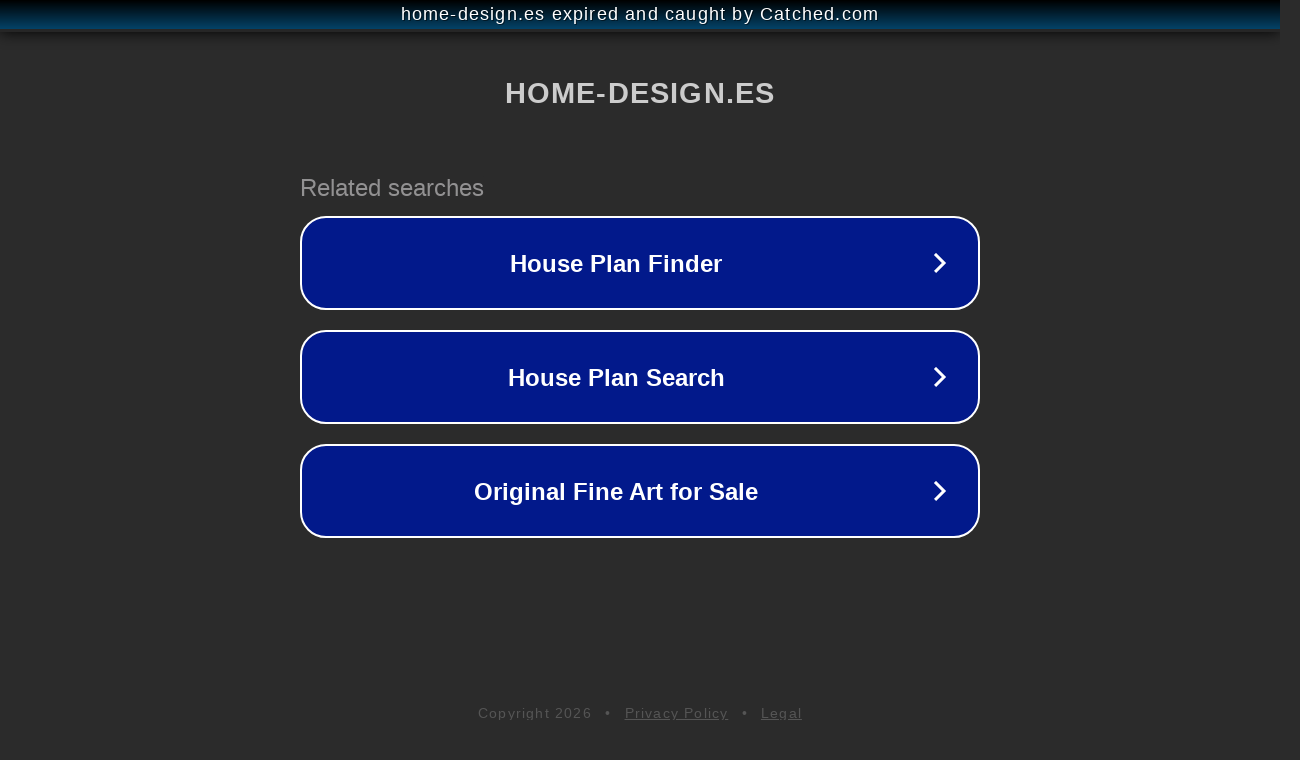

--- FILE ---
content_type: text/html; charset=utf-8
request_url: https://home-design.es/tienda/mobles-palau/gmx-niv61-con772.htm
body_size: 1102
content:
<!doctype html>
<html data-adblockkey="MFwwDQYJKoZIhvcNAQEBBQADSwAwSAJBANDrp2lz7AOmADaN8tA50LsWcjLFyQFcb/P2Txc58oYOeILb3vBw7J6f4pamkAQVSQuqYsKx3YzdUHCvbVZvFUsCAwEAAQ==_CXfZI4ecEmRkDevxMoSJhYoBqG6inVgnTxuQOZKZsA+RGDN0EGkOcs9SCYa0AM7rnx641K8OWtvdYp0AaPqtFw==" lang="en" style="background: #2B2B2B;">
<head>
    <meta charset="utf-8">
    <meta name="viewport" content="width=device-width, initial-scale=1">
    <link rel="icon" href="[data-uri]">
    <link rel="preconnect" href="https://www.google.com" crossorigin>
</head>
<body>
<div id="target" style="opacity: 0"></div>
<script>window.park = "[base64]";</script>
<script src="/boZJDYTUr.js"></script>
</body>
</html>
